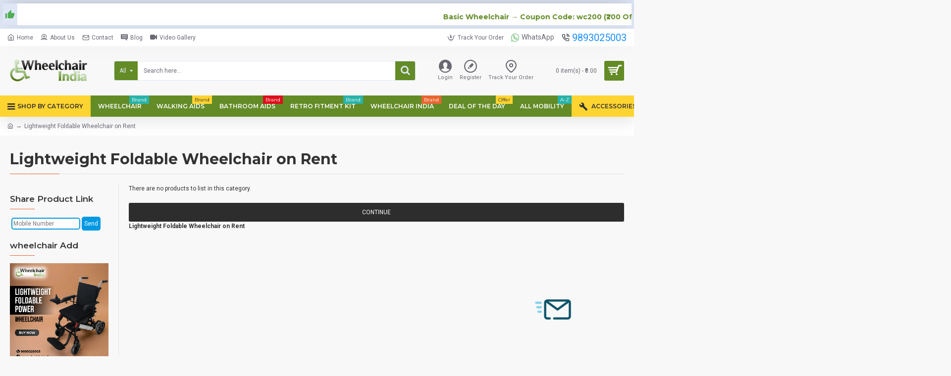

--- FILE ---
content_type: text/plain; charset=UTF-8
request_url: https://www.onwebchat.com/socket.io/?server=1&siteid=68812&EIO=4&transport=polling&t=PlFwBoV&sid=BciiCEuHMQ17uDxO9_PO
body_size: 4
content:
42["addvisited1","2026-1-18"]42["setCookie","onwbchtclientid",545000375]

--- FILE ---
content_type: text/plain; charset=UTF-8
request_url: https://www.onwebchat.com/socket.io/?server=1&siteid=68812&EIO=4&transport=polling&t=PlFwBkI&sid=BciiCEuHMQ17uDxO9_PO
body_size: -34
content:
40{"sid":"mXrxjlLL1nR4BlFL9_PT"}

--- FILE ---
content_type: text/plain; charset=UTF-8
request_url: https://www.onwebchat.com/socket.io/?server=1&siteid=68812&EIO=4&transport=polling&t=PlFwBdt
body_size: 40
content:
0{"sid":"BciiCEuHMQ17uDxO9_PO","upgrades":["websocket"],"pingInterval":25000,"pingTimeout":20000,"maxPayload":1000000}